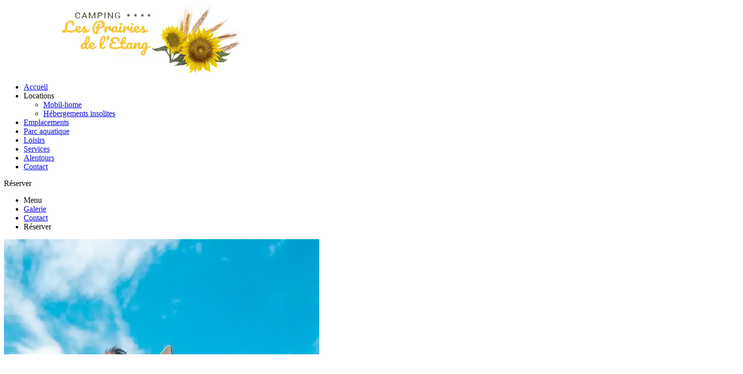

--- FILE ---
content_type: text/html; charset=UTF-8
request_url: https://www.lesprairies.net/alentours/planete-sauvage/
body_size: 12259
content:
<!DOCTYPE html>
<html lang="fr-FR">
<head>
	<meta charset="UTF-8">
	<meta name="viewport" content="width=device-width, initial-scale=1">
	<meta name="author" content="FRANCECOM">

	<link rel="pingback" href="https://www.lesprairies.net/xmlrpc.php">


	<link rel="apple-touch-icon" sizes="57x57" href="https://www.lesprairies.net/wp-content/themes/francecom/img/favicon/apple-icon-57x57.png">
	<link rel="apple-touch-icon" sizes="60x60" href="https://www.lesprairies.net/wp-content/themes/francecom/img/favicon/apple-icon-60x60.png">
	<link rel="apple-touch-icon" sizes="72x72" href="https://www.lesprairies.net/wp-content/themes/francecom/img/favicon/apple-icon-72x72.png">
	<link rel="apple-touch-icon" sizes="76x76" href="https://www.lesprairies.net/wp-content/themes/francecom/img/favicon/apple-icon-76x76.png">
	<link rel="apple-touch-icon" sizes="114x114" href="https://www.lesprairies.net/wp-content/themes/francecom/img/favicon/apple-icon-114x114.png">
	<link rel="apple-touch-icon" sizes="120x120" href="https://www.lesprairies.net/wp-content/themes/francecom/img/favicon/apple-icon-120x120.png">
	<link rel="apple-touch-icon" sizes="144x144" href="https://www.lesprairies.net/wp-content/themes/francecom/img/favicon/apple-icon-144x144.png">
	<link rel="apple-touch-icon" sizes="152x152" href="https://www.lesprairies.net/wp-content/themes/francecom/img/favicon/apple-icon-152x152.png">
	<link rel="apple-touch-icon" sizes="180x180" href="https://www.lesprairies.net/wp-content/themes/francecom/img/favicon/apple-icon-180x180.png">
	<link rel="icon" type="image/png" sizes="192x192"  href="https://www.lesprairies.net/wp-content/themes/francecom/img/favicon/android-icon-192x192.png">
	<link rel="icon" type="image/png" sizes="32x32" href="https://www.lesprairies.net/wp-content/themes/francecom/img/favicon/favicon-32x32.png">
	<link rel="icon" type="image/png" sizes="96x96" href="https://www.lesprairies.net/wp-content/themes/francecom/img/favicon/favicon-96x96.png">
	<link rel="icon" type="image/png" sizes="16x16" href="https://www.lesprairies.net/wp-content/themes/francecom/img/favicon/favicon-16x16.png">
	<link rel="icon" type="image/ico" sizes="16x16" href="https://www.lesprairies.net/wp-content/themes/francecom/img/favicon/favicon.ico">
	<meta name="msapplication-TileImage" content="https://www.lesprairies.net/wp-content/themes/francecom/img/favicon/ms-icon-144x144.png">
	<meta name="theme-color" content="#BC8A00">


	<meta name='robots' content='max-image-preview:large' />
<link rel="alternate" hreflang="nl" href="https://www.lesprairies.net/nl/alentours/planete-sauvage/" />
<link rel="alternate" hreflang="en" href="https://www.lesprairies.net/en/alentours/planete-sauvage/" />
<link rel="alternate" hreflang="fr" href="https://www.lesprairies.net/alentours/planete-sauvage/" />
<link rel="alternate" hreflang="x-default" href="https://www.lesprairies.net/alentours/planete-sauvage/" />
<meta property="og:url" content="https://www.lesprairies.net/alentours/planete-sauvage/"><meta property="og:site_name" content="les Prairies de l&#039;Etang"><title>Planète sauvage Port Saint Père | Les Prairies de l'Etang en Loire Atlantique</title><meta name="title" content="Planète sauvage Port Saint Père | Les Prairies de l'Etang en Loire Atlantique"><meta property="og:title" content="Planète sauvage Port Saint Père | Les Prairies de l'Etang en Loire Atlantique"><meta name="description" content="Plongez dans l'univers animalier de Planète Sauvage, un parc à thème captivant à proximité du camping Les Prairies. Safari, spectacles et découvertes en perspective."><meta property="og:description" content="Plongez dans l'univers animalier de Planète Sauvage, un parc à thème captivant à proximité du camping Les Prairies. Safari, spectacles et découvertes en perspective.">
<style id='create-block-fc-blocks-gut-style-inline-css' type='text/css'>







</style>
<style id='global-styles-inline-css' type='text/css'>
body{--wp--preset--color--black: #000000;--wp--preset--color--cyan-bluish-gray: #abb8c3;--wp--preset--color--white: #ffffff;--wp--preset--color--pale-pink: #f78da7;--wp--preset--color--vivid-red: #cf2e2e;--wp--preset--color--luminous-vivid-orange: #ff6900;--wp--preset--color--luminous-vivid-amber: #fcb900;--wp--preset--color--light-green-cyan: #7bdcb5;--wp--preset--color--vivid-green-cyan: #00d084;--wp--preset--color--pale-cyan-blue: #8ed1fc;--wp--preset--color--vivid-cyan-blue: #0693e3;--wp--preset--color--vivid-purple: #9b51e0;--wp--preset--gradient--vivid-cyan-blue-to-vivid-purple: linear-gradient(135deg,rgba(6,147,227,1) 0%,rgb(155,81,224) 100%);--wp--preset--gradient--light-green-cyan-to-vivid-green-cyan: linear-gradient(135deg,rgb(122,220,180) 0%,rgb(0,208,130) 100%);--wp--preset--gradient--luminous-vivid-amber-to-luminous-vivid-orange: linear-gradient(135deg,rgba(252,185,0,1) 0%,rgba(255,105,0,1) 100%);--wp--preset--gradient--luminous-vivid-orange-to-vivid-red: linear-gradient(135deg,rgba(255,105,0,1) 0%,rgb(207,46,46) 100%);--wp--preset--gradient--very-light-gray-to-cyan-bluish-gray: linear-gradient(135deg,rgb(238,238,238) 0%,rgb(169,184,195) 100%);--wp--preset--gradient--cool-to-warm-spectrum: linear-gradient(135deg,rgb(74,234,220) 0%,rgb(151,120,209) 20%,rgb(207,42,186) 40%,rgb(238,44,130) 60%,rgb(251,105,98) 80%,rgb(254,248,76) 100%);--wp--preset--gradient--blush-light-purple: linear-gradient(135deg,rgb(255,206,236) 0%,rgb(152,150,240) 100%);--wp--preset--gradient--blush-bordeaux: linear-gradient(135deg,rgb(254,205,165) 0%,rgb(254,45,45) 50%,rgb(107,0,62) 100%);--wp--preset--gradient--luminous-dusk: linear-gradient(135deg,rgb(255,203,112) 0%,rgb(199,81,192) 50%,rgb(65,88,208) 100%);--wp--preset--gradient--pale-ocean: linear-gradient(135deg,rgb(255,245,203) 0%,rgb(182,227,212) 50%,rgb(51,167,181) 100%);--wp--preset--gradient--electric-grass: linear-gradient(135deg,rgb(202,248,128) 0%,rgb(113,206,126) 100%);--wp--preset--gradient--midnight: linear-gradient(135deg,rgb(2,3,129) 0%,rgb(40,116,252) 100%);--wp--preset--duotone--dark-grayscale: url('#wp-duotone-dark-grayscale');--wp--preset--duotone--grayscale: url('#wp-duotone-grayscale');--wp--preset--duotone--purple-yellow: url('#wp-duotone-purple-yellow');--wp--preset--duotone--blue-red: url('#wp-duotone-blue-red');--wp--preset--duotone--midnight: url('#wp-duotone-midnight');--wp--preset--duotone--magenta-yellow: url('#wp-duotone-magenta-yellow');--wp--preset--duotone--purple-green: url('#wp-duotone-purple-green');--wp--preset--duotone--blue-orange: url('#wp-duotone-blue-orange');--wp--preset--font-size--small: 13px;--wp--preset--font-size--medium: 20px;--wp--preset--font-size--large: 36px;--wp--preset--font-size--x-large: 42px;}.has-black-color{color: var(--wp--preset--color--black) !important;}.has-cyan-bluish-gray-color{color: var(--wp--preset--color--cyan-bluish-gray) !important;}.has-white-color{color: var(--wp--preset--color--white) !important;}.has-pale-pink-color{color: var(--wp--preset--color--pale-pink) !important;}.has-vivid-red-color{color: var(--wp--preset--color--vivid-red) !important;}.has-luminous-vivid-orange-color{color: var(--wp--preset--color--luminous-vivid-orange) !important;}.has-luminous-vivid-amber-color{color: var(--wp--preset--color--luminous-vivid-amber) !important;}.has-light-green-cyan-color{color: var(--wp--preset--color--light-green-cyan) !important;}.has-vivid-green-cyan-color{color: var(--wp--preset--color--vivid-green-cyan) !important;}.has-pale-cyan-blue-color{color: var(--wp--preset--color--pale-cyan-blue) !important;}.has-vivid-cyan-blue-color{color: var(--wp--preset--color--vivid-cyan-blue) !important;}.has-vivid-purple-color{color: var(--wp--preset--color--vivid-purple) !important;}.has-black-background-color{background-color: var(--wp--preset--color--black) !important;}.has-cyan-bluish-gray-background-color{background-color: var(--wp--preset--color--cyan-bluish-gray) !important;}.has-white-background-color{background-color: var(--wp--preset--color--white) !important;}.has-pale-pink-background-color{background-color: var(--wp--preset--color--pale-pink) !important;}.has-vivid-red-background-color{background-color: var(--wp--preset--color--vivid-red) !important;}.has-luminous-vivid-orange-background-color{background-color: var(--wp--preset--color--luminous-vivid-orange) !important;}.has-luminous-vivid-amber-background-color{background-color: var(--wp--preset--color--luminous-vivid-amber) !important;}.has-light-green-cyan-background-color{background-color: var(--wp--preset--color--light-green-cyan) !important;}.has-vivid-green-cyan-background-color{background-color: var(--wp--preset--color--vivid-green-cyan) !important;}.has-pale-cyan-blue-background-color{background-color: var(--wp--preset--color--pale-cyan-blue) !important;}.has-vivid-cyan-blue-background-color{background-color: var(--wp--preset--color--vivid-cyan-blue) !important;}.has-vivid-purple-background-color{background-color: var(--wp--preset--color--vivid-purple) !important;}.has-black-border-color{border-color: var(--wp--preset--color--black) !important;}.has-cyan-bluish-gray-border-color{border-color: var(--wp--preset--color--cyan-bluish-gray) !important;}.has-white-border-color{border-color: var(--wp--preset--color--white) !important;}.has-pale-pink-border-color{border-color: var(--wp--preset--color--pale-pink) !important;}.has-vivid-red-border-color{border-color: var(--wp--preset--color--vivid-red) !important;}.has-luminous-vivid-orange-border-color{border-color: var(--wp--preset--color--luminous-vivid-orange) !important;}.has-luminous-vivid-amber-border-color{border-color: var(--wp--preset--color--luminous-vivid-amber) !important;}.has-light-green-cyan-border-color{border-color: var(--wp--preset--color--light-green-cyan) !important;}.has-vivid-green-cyan-border-color{border-color: var(--wp--preset--color--vivid-green-cyan) !important;}.has-pale-cyan-blue-border-color{border-color: var(--wp--preset--color--pale-cyan-blue) !important;}.has-vivid-cyan-blue-border-color{border-color: var(--wp--preset--color--vivid-cyan-blue) !important;}.has-vivid-purple-border-color{border-color: var(--wp--preset--color--vivid-purple) !important;}.has-vivid-cyan-blue-to-vivid-purple-gradient-background{background: var(--wp--preset--gradient--vivid-cyan-blue-to-vivid-purple) !important;}.has-light-green-cyan-to-vivid-green-cyan-gradient-background{background: var(--wp--preset--gradient--light-green-cyan-to-vivid-green-cyan) !important;}.has-luminous-vivid-amber-to-luminous-vivid-orange-gradient-background{background: var(--wp--preset--gradient--luminous-vivid-amber-to-luminous-vivid-orange) !important;}.has-luminous-vivid-orange-to-vivid-red-gradient-background{background: var(--wp--preset--gradient--luminous-vivid-orange-to-vivid-red) !important;}.has-very-light-gray-to-cyan-bluish-gray-gradient-background{background: var(--wp--preset--gradient--very-light-gray-to-cyan-bluish-gray) !important;}.has-cool-to-warm-spectrum-gradient-background{background: var(--wp--preset--gradient--cool-to-warm-spectrum) !important;}.has-blush-light-purple-gradient-background{background: var(--wp--preset--gradient--blush-light-purple) !important;}.has-blush-bordeaux-gradient-background{background: var(--wp--preset--gradient--blush-bordeaux) !important;}.has-luminous-dusk-gradient-background{background: var(--wp--preset--gradient--luminous-dusk) !important;}.has-pale-ocean-gradient-background{background: var(--wp--preset--gradient--pale-ocean) !important;}.has-electric-grass-gradient-background{background: var(--wp--preset--gradient--electric-grass) !important;}.has-midnight-gradient-background{background: var(--wp--preset--gradient--midnight) !important;}.has-small-font-size{font-size: var(--wp--preset--font-size--small) !important;}.has-medium-font-size{font-size: var(--wp--preset--font-size--medium) !important;}.has-large-font-size{font-size: var(--wp--preset--font-size--large) !important;}.has-x-large-font-size{font-size: var(--wp--preset--font-size--x-large) !important;}
</style>
<link rel='stylesheet' id='leaflet.css-css'  href='https://www.lesprairies.net/wp-content/plugins/fc-alentours%20v3.1.3/css/leaflet.css?ver=1.0' type='text/css' media='all' />
<link rel='stylesheet' id='fc-alentours.css-css'  href='https://www.lesprairies.net/wp-content/plugins/fc-alentours%20v3.1.3/css/fc-alentours.css?ver=1.0' type='text/css' media='all' />
<link rel='stylesheet' id='fc-fa-all-css'  href='https://www.lesprairies.net/wp-content/plugins/fc-fontawesome%20v3.0/css/all.min.css?ver=21.05.01' type='text/css' media='all' />
<link rel='stylesheet' id='cmplz-general-css'  href='https://www.lesprairies.net/wp-content/plugins/complianz-gdpr/assets/css/cookieblocker.min.css?ver=6.3.1' type='text/css' media='all' />
<link rel='stylesheet' id='fc-style-min-css'  href='https://www.lesprairies.net/wp-content/themes/francecom/style.min.css?ver=1.0' type='text/css' media='all' />
<link rel='stylesheet' id='fc-modifs-style-css'  href='https://www.lesprairies.net/wp-content/themes/francecom/css/modifs.css?v=1.01&#038;ver=1.0' type='text/css' media='all' />
<link rel='stylesheet' id='fancybox-css-css'  href='https://www.lesprairies.net/wp-content/themes/francecom/css/fancybox.css?ver=21.05.01' type='text/css' media='all' />
<script type='text/javascript' src='https://www.lesprairies.net/wp-content/themes/francecom/js/jquery-fc.js?ver=3.6.0' id='jquery-js' defer></script>
<script type='text/javascript' id='wpml-cookie-js-extra'>
/* <![CDATA[ */
var wpml_cookies = {"wp-wpml_current_language":{"value":"fr","expires":1,"path":"\/"}};
var wpml_cookies = {"wp-wpml_current_language":{"value":"fr","expires":1,"path":"\/"}};
/* ]]> */
</script>
<script type='text/javascript' src='https://www.lesprairies.net/wp-content/plugins/sitepress-multilingual-cms/res/js/cookies/language-cookie.js?ver=4.5.0' id='wpml-cookie-js' defer></script>
<script type='text/javascript' src='https://www.lesprairies.net/wp-content/plugins/fc-alentours%20v3.1.3/js/leaflet.js?ver=1.7.1' id='leaflet.js-js' defer></script>
<script type='text/javascript' src='https://www.lesprairies.net/wp-content/plugins/fc-alentours%20v3.1.3/js/leaflet-gesturehandling.js?ver=1.1.8' id='leaflet-gesturehandling.js-js' defer></script>
<link rel="https://api.w.org/" href="https://www.lesprairies.net/wp-json/" /><link rel="alternate" type="application/json" href="https://www.lesprairies.net/wp-json/wp/v2/alentours/1252" /><link rel="EditURI" type="application/rsd+xml" title="RSD" href="https://www.lesprairies.net/xmlrpc.php?rsd" />
<link rel="wlwmanifest" type="application/wlwmanifest+xml" href="https://www.lesprairies.net/wp-includes/wlwmanifest.xml" /> 
<link rel="canonical" href="https://www.lesprairies.net/alentours/planete-sauvage/" />
<link rel='shortlink' href='https://www.lesprairies.net/?p=1252' />
<link rel="alternate" type="application/json+oembed" href="https://www.lesprairies.net/wp-json/oembed/1.0/embed?url=https%3A%2F%2Fwww.lesprairies.net%2Falentours%2Fplanete-sauvage%2F" />
<link rel="alternate" type="text/xml+oembed" href="https://www.lesprairies.net/wp-json/oembed/1.0/embed?url=https%3A%2F%2Fwww.lesprairies.net%2Falentours%2Fplanete-sauvage%2F&#038;format=xml" />
<meta name="generator" content="WPML ver:4.5.0 stt:37,1,4;" />
<style>.cmplz-hidden{display:none!important;}</style><noscript><style id="rocket-lazyload-nojs-css">.rll-youtube-player, [data-lazy-src]{display:none !important;}</style></noscript>
	<script type="application/ld+json">
		{
		  "@context": "http://www.schema.org",
		  "@type": "Campground",
		  "name": "Camping Les Prairies de l'Etang",
		  "url": "https://www.lesprairies.net/",
		  "logo": "https://www.lesprairies.net/",
		  "image": "https://www.lesprairies.net/",
		  "description": "Camping 4 étoiles Les Prairies de l'Etang, Vacances près de Guérande",
		  "address": {
		    "@type": "PostalAddress",
		    "streetAddress": "20, rue du Pont aux Pages",
		    "addressLocality": "Asserac",
		    "postalCode": "44410",
		    "addressCountry": "France"
		  },
		 	"priceRange": "€€€",
		  "geo": {
		    "@type": "GeoCoordinates",
		    "latitude": "47.429232",
		    "longitude": "-2.397096"
		  },
		  "telephone": "+33240017335",
		  "email": "mailto:lesprairies@orange.fr",
		  "openingHours": "Mo, Tu, We, Th, Fr, Sa, Su 09-18:00",
		  "availableLanguage": [
		    {
		      "@type": "Language",
		      "name": "French",
		      "alternateName": "fr-Fr"
		    },
		    {
		      "@type": "Language",
		      "name": "English",
		      "alternateName": "en-EN"
		    },
		    {
		      "@type": "Language",
		      "name": "Dutch",
		      "alternateName": "nl-NL"
		    }
		  ]
		}
	</script>

	<script>
  // Define dataLayer and the gtag function.
  window.dataLayer = window.dataLayer || [];
  function gtag(){dataLayer.push(arguments);}

  // Set default consent to 'denied' as a placeholder
  // Determine actual values based on your own requirements
  gtag('consent', 'default', {
    'ad_storage': 'denied',
    'ad_user_data': 'denied',
    'ad_personalization': 'denied',
    'analytics_storage': 'denied'
  });
</script>

	<script type="text/plain" data-category="marketing">
		gtag('consent', 'update', {
    'ad_user_data': 'granted',
    'ad_personalization': 'granted',
    'ad_storage': 'granted'
  });
</script>

<script type="text/plain" data-category="statistics">
		gtag('consent', 'update', {
    'analytics_storage': 'granted'
  });
</script>

	<!-- Google Tag Manager -->
	<script>
			(function(w,d,s,l,i){w[l]=w[l]||[];w[l].push({'gtm.start':
			new Date().getTime(),event:'gtm.js'});var f=d.getElementsByTagName(s)[0],
			j=d.createElement(s),dl=l!='dataLayer'?'&l='+l:'';j.async=true;j.src=
			'https://www.googletagmanager.com/gtm.js?id='+i+dl;f.parentNode.insertBefore(j,f);
		 })(window,document,'script','dataLayer','GTM-56MKLJJ');
	</script>
	<!-- End Google Tag Manager -->

</head>

<body data-cmplz=1 class="alentours-template-default single single-alentours postid-1252 wp-custom-logo wp-embed-responsive">

	<!-- Google Tag Manager (noscript) -->
		<noscript>
			<iframe src="https://www.googletagmanager.com/ns.html?id=GTM-56MKLJJ" height="0" width="0" style="display:none;visibility:hidden"></iframe>
		</noscript>
	<!-- End Google Tag Manager (noscript) -->

	<header>
		<div class="wp-block-site-logo"><a href="https://www.lesprairies.net/" class="custom-logo-link" rel="home"><picture class="custom-logo">
<source type="image/webp" data-lazy-srcset="https://www.lesprairies.net/wp-content/uploads/2021/07/logo.png.webp 754w, https://www.lesprairies.net/wp-content/uploads/2021/07/logo-300x84.png.webp 300w" srcset="data:image/svg+xml,%3Csvg%20xmlns=&#039;http://www.w3.org/2000/svg&#039;%20viewBox=&#039;0%200%20506%20140&#039;%3E%3C/svg%3E" data-lazy-sizes="(max-width: 506px) 100vw, 506px"/>
<img width="506" height="140" src="data:image/svg+xml,%3Csvg%20xmlns=&#039;http://www.w3.org/2000/svg&#039;%20viewBox=&#039;0%200%20506%20140&#039;%3E%3C/svg%3E" alt="les Prairies de l&#039;Etang" data-lazy-srcset="https://www.lesprairies.net/wp-content/uploads/2021/07/logo.png 754w, https://www.lesprairies.net/wp-content/uploads/2021/07/logo-300x84.png 300w" data-lazy-sizes="(max-width: 506px) 100vw, 506px" data-lazy-src="https://www.lesprairies.net/wp-content/uploads/2021/07/logo.png"/>
</picture>
<noscript><picture class="custom-logo">
<source type="image/webp" srcset="https://www.lesprairies.net/wp-content/uploads/2021/07/logo.png.webp 754w, https://www.lesprairies.net/wp-content/uploads/2021/07/logo-300x84.png.webp 300w" sizes="(max-width: 506px) 100vw, 506px"/>
<img width="506" height="140" src="https://www.lesprairies.net/wp-content/uploads/2021/07/logo.png" alt="les Prairies de l&#039;Etang" srcset="https://www.lesprairies.net/wp-content/uploads/2021/07/logo.png 754w, https://www.lesprairies.net/wp-content/uploads/2021/07/logo-300x84.png 300w" sizes="(max-width: 506px) 100vw, 506px"/>
</picture>
</noscript></a></div>

<div id="primary-menu" class="menu-menu-principal-container"><ul id="menu-menu-principal" class="menu"><li id="menu-item-799" class="menu-item menu-item-type-post_type menu-item-object-page menu-item-home menu-item-799"><a href="https://www.lesprairies.net/">Accueil</a></li>
<li id="menu-item-810" class="menu-item menu-item-type-custom menu-item-object-custom menu-item-has-children menu-item-810"><a>Locations</a>
<ul class="sub-menu">
	<li id="menu-item-806" class="menu-item menu-item-type-post_type menu-item-object-page menu-item-806"><a href="https://www.lesprairies.net/mobil-home/">Mobil-home</a></li>
	<li id="menu-item-803" class="menu-item menu-item-type-post_type menu-item-object-page menu-item-803"><a href="https://www.lesprairies.net/hebergements-insolites/">Hébergements insolites</a></li>
</ul>
</li>
<li id="menu-item-802" class="menu-item menu-item-type-post_type menu-item-object-page menu-item-802"><a href="https://www.lesprairies.net/emplacements/">Emplacements</a></li>
<li id="menu-item-807" class="menu-item menu-item-type-post_type menu-item-object-page menu-item-807"><a href="https://www.lesprairies.net/parc-aquatique/">Parc aquatique</a></li>
<li id="menu-item-805" class="menu-item menu-item-type-post_type menu-item-object-page menu-item-805"><a href="https://www.lesprairies.net/loisirs/">Loisirs</a></li>
<li id="menu-item-808" class="menu-item menu-item-type-post_type menu-item-object-page menu-item-808"><a href="https://www.lesprairies.net/services/">Services</a></li>
<li id="menu-item-800" class="menu-item menu-item-type-post_type menu-item-object-page menu-item-800"><a href="https://www.lesprairies.net/alentours/">Alentours</a></li>
<li id="menu-item-801" class="menu-item menu-item-type-post_type menu-item-object-page menu-item-801"><a href="https://www.lesprairies.net/contact/">Contact</a></li>
</ul></div>



<div class="wp-container-6975930b343c6 wp-block-buttons">
<div class="wp-block-button btn_resa"><a class="wp-block-button__link">Réserver <i class="far fa-search"></i></a></div>



<div class="wp-block-button btn_burger"><a class="wp-block-button__link"><i class="fal fa-bars"></i></a></div>
</div>

		<div class="menu-fullscreen">
			<div class="menu-menu-mobile-container"><ul id="mob-menu" class="menu"><li id="menu-item-483" class="btn_burger menu-item menu-item-type-custom menu-item-object-custom menu-item-483"><a>Menu<i class="fal fa-bars"></i></a></li>
<li id="menu-item-797" class="menu-item menu-item-type-post_type menu-item-object-page menu-item-797"><a href="https://www.lesprairies.net/galerie-medias/">Galerie<i class="fal fa-images"></i></a></li>
<li id="menu-item-798" class="menu-item menu-item-type-post_type menu-item-object-page menu-item-798"><a href="https://www.lesprairies.net/contact/">Contact<i class="fal fa-envelopes"></i></a></li>
<li id="menu-item-484" class="btn_resa menu-item menu-item-type-custom menu-item-object-custom menu-item-484"><a>Réserver<i class="fal fa-search"></i></a></li>
</ul></div>		</div>

	</header>

	<main>
    <section class="deco--fleur_big deco--rect">
      <picture class="attachment-large size-large">
<source type="image/webp" data-lazy-srcset="https://www.lesprairies.net/wp-content/uploads/2023/02/andreas-dress-NNe6epzHGm8-unsplash.jpg.webp 640w, https://www.lesprairies.net/wp-content/uploads/2023/02/andreas-dress-NNe6epzHGm8-unsplash-200x300.jpg.webp 200w" srcset="data:image/svg+xml,%3Csvg%20xmlns=&#039;http://www.w3.org/2000/svg&#039;%20viewBox=&#039;0%200%20640%20958&#039;%3E%3C/svg%3E" data-lazy-sizes="(max-width: 640px) 100vw, 640px"/>
<img width="640" height="958" src="data:image/svg+xml,%3Csvg%20xmlns=&#039;http://www.w3.org/2000/svg&#039;%20viewBox=&#039;0%200%20640%20958&#039;%3E%3C/svg%3E" alt="" data-lazy-srcset="https://www.lesprairies.net/wp-content/uploads/2023/02/andreas-dress-NNe6epzHGm8-unsplash.jpg 640w, https://www.lesprairies.net/wp-content/uploads/2023/02/andreas-dress-NNe6epzHGm8-unsplash-200x300.jpg 200w" data-lazy-sizes="(max-width: 640px) 100vw, 640px" data-lazy-src="https://www.lesprairies.net/wp-content/uploads/2023/02/andreas-dress-NNe6epzHGm8-unsplash.jpg"/>
</picture>
<noscript><picture class="attachment-large size-large">
<source type="image/webp" srcset="https://www.lesprairies.net/wp-content/uploads/2023/02/andreas-dress-NNe6epzHGm8-unsplash.jpg.webp 640w, https://www.lesprairies.net/wp-content/uploads/2023/02/andreas-dress-NNe6epzHGm8-unsplash-200x300.jpg.webp 200w" sizes="(max-width: 640px) 100vw, 640px"/>
<img width="640" height="958" src="https://www.lesprairies.net/wp-content/uploads/2023/02/andreas-dress-NNe6epzHGm8-unsplash.jpg" alt="" srcset="https://www.lesprairies.net/wp-content/uploads/2023/02/andreas-dress-NNe6epzHGm8-unsplash.jpg 640w, https://www.lesprairies.net/wp-content/uploads/2023/02/andreas-dress-NNe6epzHGm8-unsplash-200x300.jpg 200w" sizes="(max-width: 640px) 100vw, 640px"/>
</picture>
</noscript>      <div>
				<span class="fc-span h6">Aux alentours</span>
				<h1>Planète Sauvage</h1>
				<div class="wp-block-buttons">
					<div class="wp-block-button">
						<a class="wp-block-button__link" href="https://www.lesprairies.net/alentours/">
							<i class="fa-light fa-arrow-left"></i> Retourner aux alentours						</a>
					</div>
				</div>
			</div>
    </section>
    <section>
  		
<p>Lors de vos vacances au camping, le zoo Planète Sauvage est une idée de sortie &nbsp;en famille pleine de surprises. Au programme : safari, spectacle de dauphins, reptiles et bien d’autres animaux étonnants vous y attendent.</p>



<h2 id="le-village">Le Village</h2>



<p>Rendez-vous à la Cité Marine et assistez à un splendide spectacle de dauphins et contemplez les mammifères marins &nbsp;dans la galerie sous-marine. L’aventure continue sur le Parcours Jungle. Perchés à plus de 6 mètres de hauteur sur un pont en bois et en corde de 250m, partez à la recherche d’une tribu de singes macaques. Vous observerez les singes évoluer tout autour de vous.</p>



<p>La visite continue au Village de Brousse. Aras, perroquets, perruches multicolores, suricates, tortues centenaires et loutres occupent ce village africain typique du Pays Sénoufo.</p>



<h2 id="le-safari-sauvage">Le Safari sauvage</h2>



<p>Au cours d&rsquo;un safari de 10km à parcourir en 4&#215;4, en bus ou en voiture, admirez plus de 1500 animaux sauvages évoluant en semi-liberté : troupeaux d&rsquo;éléphants, fauves d’Afrique, zèbres, girafes, ours, …</p>



<h2 id="infos-pratiques">Infos pratiques&nbsp;:</h2>



<p><strong>Ouvert de mars à novembre</strong></p>



<p><em>Tarifs&nbsp;: 26€ &#8211; adulte / 21€ enfants (3 à 12 ans)</em></p>



<p>Vous trouverez sur place des aires de pique nique, restaurants, snack-bar, boutiques souvenirs.</p>



<p><strong>Planète Sauvage</strong><br>La Chevalerie<br>44 710 Port Saint Père<br>Tél.&nbsp;: 02 40 04 82 82</p>



<div class="wp-container-6975930b4f62f wp-block-buttons">
<div class="wp-block-button"><a class="wp-block-button__link" href="https://www.planetesauvage.com/" target="_blank" rel="noreferrer noopener">Parc animalier Planète Sauvage</a></div>
</div>
    </section>
	</main>

<footer>
	
<div class="wp-block-columns">
<div class="wp-block-column is-vertically-aligned-bottom"><div class="wp-block-site-logo"><a href="https://www.lesprairies.net/" class="custom-logo-link" rel="home"><picture class="custom-logo">
<source type="image/webp" data-lazy-srcset="https://www.lesprairies.net/wp-content/uploads/2021/07/logo.png.webp 754w, https://www.lesprairies.net/wp-content/uploads/2021/07/logo-300x84.png.webp 300w" srcset="data:image/svg+xml,%3Csvg%20xmlns=&#039;http://www.w3.org/2000/svg&#039;%20viewBox=&#039;0%200%20571%20159&#039;%3E%3C/svg%3E" data-lazy-sizes="(max-width: 571px) 100vw, 571px"/>
<img width="571" height="159" src="data:image/svg+xml,%3Csvg%20xmlns=&#039;http://www.w3.org/2000/svg&#039;%20viewBox=&#039;0%200%20571%20159&#039;%3E%3C/svg%3E" alt="les Prairies de l&#039;Etang" data-lazy-srcset="https://www.lesprairies.net/wp-content/uploads/2021/07/logo.png 754w, https://www.lesprairies.net/wp-content/uploads/2021/07/logo-300x84.png 300w" data-lazy-sizes="(max-width: 571px) 100vw, 571px" data-lazy-src="https://www.lesprairies.net/wp-content/uploads/2021/07/logo.png"/>
</picture>
<noscript><picture class="custom-logo">
<source type="image/webp" srcset="https://www.lesprairies.net/wp-content/uploads/2021/07/logo.png.webp 754w, https://www.lesprairies.net/wp-content/uploads/2021/07/logo-300x84.png.webp 300w" sizes="(max-width: 571px) 100vw, 571px"/>
<img width="571" height="159" src="https://www.lesprairies.net/wp-content/uploads/2021/07/logo.png" alt="les Prairies de l&#039;Etang" srcset="https://www.lesprairies.net/wp-content/uploads/2021/07/logo.png 754w, https://www.lesprairies.net/wp-content/uploads/2021/07/logo-300x84.png 300w" sizes="(max-width: 571px) 100vw, 571px"/>
</picture>
</noscript></a></div></div>



<div class="wp-block-column">
<p>Camping Les Prairies de l&rsquo;Étang</p>



<ul><li><i class="fal fa-envelope-open"></i> <a itemprop="email" href="mailto:lesprairies@orange.fr">lesprairies@orange.fr</a></li><li><i class="fal fa-magnifying-glass-location"></i> <span class="wrp_adresse"><span itemprop="address">20, rue du Pont aux Pages, 44410 ASSERAC</span></span></li><li><i class="fal fa-phone"></i> <a itemprop="telephone" href="tel:+33240017335">02 40 01 73 35</a></li><li><a rel="noreferrer noopener" href="https://www.instagram.com/prairies44/" target="_blank"><i class="fab fa-instagram"></i> Rejoignez-nous !</a></li></ul>
</div>



<div class="wp-block-column">
<p class="hide-mob">Séjourner</p>


<div class="menu-menu-footer-container"><ul id="footer-menu" class="menu"><li id="menu-item-867" class="menu-item menu-item-type-post_type menu-item-object-page menu-item-home menu-item-867"><a href="https://www.lesprairies.net/">Accueil</a></li>
<li id="menu-item-873" class="menu-item menu-item-type-post_type menu-item-object-page menu-item-873"><a href="https://www.lesprairies.net/mobil-home/">Locations</a></li>
<li id="menu-item-870" class="menu-item menu-item-type-post_type menu-item-object-page menu-item-870"><a href="https://www.lesprairies.net/emplacements/">Emplacements</a></li>
<li id="menu-item-874" class="menu-item menu-item-type-post_type menu-item-object-page menu-item-874"><a href="https://www.lesprairies.net/parc-aquatique/">Piscine</a></li>
<li id="menu-item-872" class="menu-item menu-item-type-post_type menu-item-object-page menu-item-872"><a href="https://www.lesprairies.net/loisirs/">Loisirs</a></li>
<li id="menu-item-875" class="menu-item menu-item-type-post_type menu-item-object-page menu-item-875"><a href="https://www.lesprairies.net/services/">Services</a></li>
<li id="menu-item-868" class="menu-item menu-item-type-post_type menu-item-object-page menu-item-868"><a href="https://www.lesprairies.net/alentours/">Aux alentours</a></li>
<li id="menu-item-869" class="menu-item menu-item-type-post_type menu-item-object-page menu-item-869"><a href="https://www.lesprairies.net/contact/">Contact &#038; accès</a></li>
<li id="menu-item-871" class="menu-item menu-item-type-post_type menu-item-object-page menu-item-871"><a href="https://www.lesprairies.net/galerie-medias/">Galerie médias</a></li>
</ul></div>



<div class="wpml-ls-statics-shortcode_actions wpml-ls wpml-ls-legacy-list-horizontal">
	<ul><li class="wpml-ls-slot-shortcode_actions wpml-ls-item wpml-ls-item-nl wpml-ls-first-item wpml-ls-item-legacy-list-horizontal">
				<a href="https://www.lesprairies.net/nl/alentours/planete-sauvage/" class="wpml-ls-link">
                                                        <img width="18" height="12"
            class="wpml-ls-flag"
            src="data:image/svg+xml,%3Csvg%20xmlns='http://www.w3.org/2000/svg'%20viewBox='0%200%2018%2012'%3E%3C/svg%3E"
            alt="Néerlandais"
            width=18
            height=12
    data-lazy-src="https://www.lesprairies.net/wp-content/plugins/sitepress-multilingual-cms/res/flags/nl.png" /><noscript><img width="18" height="12"
            class="wpml-ls-flag"
            src="https://www.lesprairies.net/wp-content/plugins/sitepress-multilingual-cms/res/flags/nl.png"
            alt="Néerlandais"
            width=18
            height=12
    /></noscript></a>
			</li><li class="wpml-ls-slot-shortcode_actions wpml-ls-item wpml-ls-item-en wpml-ls-item-legacy-list-horizontal">
				<a href="https://www.lesprairies.net/en/alentours/planete-sauvage/" class="wpml-ls-link">
                                                        <img width="18" height="12"
            class="wpml-ls-flag"
            src="data:image/svg+xml,%3Csvg%20xmlns='http://www.w3.org/2000/svg'%20viewBox='0%200%2018%2012'%3E%3C/svg%3E"
            alt="Anglais"
            width=18
            height=12
    data-lazy-src="https://www.lesprairies.net/wp-content/plugins/sitepress-multilingual-cms/res/flags/en.png" /><noscript><img width="18" height="12"
            class="wpml-ls-flag"
            src="https://www.lesprairies.net/wp-content/plugins/sitepress-multilingual-cms/res/flags/en.png"
            alt="Anglais"
            width=18
            height=12
    /></noscript></a>
			</li><li class="wpml-ls-slot-shortcode_actions wpml-ls-item wpml-ls-item-fr wpml-ls-current-language wpml-ls-last-item wpml-ls-item-legacy-list-horizontal">
				<a href="https://www.lesprairies.net/alentours/planete-sauvage/" class="wpml-ls-link">
                                                        <img width="18" height="12"
            class="wpml-ls-flag"
            src="data:image/svg+xml,%3Csvg%20xmlns='http://www.w3.org/2000/svg'%20viewBox='0%200%2018%2012'%3E%3C/svg%3E"
            alt="Français"
            width=18
            height=12
    data-lazy-src="https://www.lesprairies.net/wp-content/plugins/sitepress-multilingual-cms/res/flags/fr.png" /><noscript><img width="18" height="12"
            class="wpml-ls-flag"
            src="https://www.lesprairies.net/wp-content/plugins/sitepress-multilingual-cms/res/flags/fr.png"
            alt="Français"
            width=18
            height=12
    /></noscript></a>
			</li></ul>
</div>

</div>



<div class="wp-block-column">
<p class="accordeon-mob">Téléchargements</p>


<ul><li><a href="https://www.lesprairies.net/wp-content/uploads/2023/02/document-fr-637838463143241164-1.pdf" target="_blank">Plan du camping</a></li><li><a href="https://www.lesprairies.net/wp-content/uploads/2023/02/document-fr-637594347223997430-1.pdf" target="_blank">Brochure camping</a></li><li><a href="https://www.lesprairies.net/wp-content/uploads/2023/04/CONDITIONS-GENERALES-DE-VENTE.pdf" target="_blank">Conditions générales de vente</a></li><li><a href="https://www.lesprairies.net/wp-content/uploads/2023/02/document-fr-637871343871315535-1.pdf" target="_blank">Décision classement</a></li></ul>
</div>
</div>



<figure class="wp-block-gallery has-nested-images columns-8 is-cropped">
<figure class="wp-block-image size-large"><picture data-id="849" class="wp-image-849">
<source type="image/webp" data-lazy-srcset="https://www.lesprairies.net/wp-content/uploads/2023/02/photo-637361048678406655-1.png.webp" srcset="data:image/svg+xml,%3Csvg%20xmlns=&#039;http://www.w3.org/2000/svg&#039;%20viewBox=&#039;0%200%2039%2051&#039;%3E%3C/svg%3E"/>
<img width="39" height="51" data-id="849" src="data:image/svg+xml,%3Csvg%20xmlns=&#039;http://www.w3.org/2000/svg&#039;%20viewBox=&#039;0%200%2039%2051&#039;%3E%3C/svg%3E" alt="" data-lazy-src="https://www.lesprairies.net/wp-content/uploads/2023/02/photo-637361048678406655-1.png"/>
</picture>
<noscript><picture data-id="849" class="wp-image-849">
<source type="image/webp" srcset="https://www.lesprairies.net/wp-content/uploads/2023/02/photo-637361048678406655-1.png.webp"/>
<img width="39" height="51" data-id="849" src="https://www.lesprairies.net/wp-content/uploads/2023/02/photo-637361048678406655-1.png" alt=""/>
</picture>
</noscript></figure>



<figure class="wp-block-image size-full"><picture data-id="1343" class="wp-image-1343">
<source type="image/webp" data-lazy-srcset="https://www.lesprairies.net/wp-content/uploads/2021/07/photo-637361048962325123-1.png.webp" srcset="data:image/svg+xml,%3Csvg%20xmlns=&#039;http://www.w3.org/2000/svg&#039;%20viewBox=&#039;0%200%2051%2051&#039;%3E%3C/svg%3E"/>
<img width="51" height="51" data-id="1343" src="data:image/svg+xml,%3Csvg%20xmlns=&#039;http://www.w3.org/2000/svg&#039;%20viewBox=&#039;0%200%2051%2051&#039;%3E%3C/svg%3E" alt="" data-lazy-src="https://www.lesprairies.net/wp-content/uploads/2021/07/photo-637361048962325123-1.png"/>
</picture>
<noscript><picture data-id="1343" class="wp-image-1343">
<source type="image/webp" srcset="https://www.lesprairies.net/wp-content/uploads/2021/07/photo-637361048962325123-1.png.webp"/>
<img width="51" height="51" data-id="1343" src="https://www.lesprairies.net/wp-content/uploads/2021/07/photo-637361048962325123-1.png" alt=""/>
</picture>
</noscript></figure>



<figure class="wp-block-image size-large"><picture data-id="848" class="wp-image-848">
<source type="image/webp" data-lazy-srcset="https://www.lesprairies.net/wp-content/uploads/2023/02/photo-637361049199039348-1.png.webp" srcset="data:image/svg+xml,%3Csvg%20xmlns=&#039;http://www.w3.org/2000/svg&#039;%20viewBox=&#039;0%200%2052%2052&#039;%3E%3C/svg%3E"/>
<img width="52" height="52" data-id="848" src="data:image/svg+xml,%3Csvg%20xmlns=&#039;http://www.w3.org/2000/svg&#039;%20viewBox=&#039;0%200%2052%2052&#039;%3E%3C/svg%3E" alt="" data-lazy-src="https://www.lesprairies.net/wp-content/uploads/2023/02/photo-637361049199039348-1.png"/>
</picture>
<noscript><picture data-id="848" class="wp-image-848">
<source type="image/webp" srcset="https://www.lesprairies.net/wp-content/uploads/2023/02/photo-637361049199039348-1.png.webp"/>
<img width="52" height="52" data-id="848" src="https://www.lesprairies.net/wp-content/uploads/2023/02/photo-637361049199039348-1.png" alt=""/>
</picture>
</noscript></figure>



<figure class="wp-block-image size-large"><picture data-id="852" class="wp-image-852">
<source type="image/webp" data-lazy-srcset="https://www.lesprairies.net/wp-content/uploads/2023/02/photo-637361050496647825-1.png.webp" srcset="data:image/svg+xml,%3Csvg%20xmlns=&#039;http://www.w3.org/2000/svg&#039;%20viewBox=&#039;0%200%2085%2052&#039;%3E%3C/svg%3E"/>
<img width="85" height="52" data-id="852" src="data:image/svg+xml,%3Csvg%20xmlns=&#039;http://www.w3.org/2000/svg&#039;%20viewBox=&#039;0%200%2085%2052&#039;%3E%3C/svg%3E" alt="" data-lazy-src="https://www.lesprairies.net/wp-content/uploads/2023/02/photo-637361050496647825-1.png"/>
</picture>
<noscript><picture data-id="852" class="wp-image-852">
<source type="image/webp" srcset="https://www.lesprairies.net/wp-content/uploads/2023/02/photo-637361050496647825-1.png.webp"/>
<img width="85" height="52" data-id="852" src="https://www.lesprairies.net/wp-content/uploads/2023/02/photo-637361050496647825-1.png" alt=""/>
</picture>
</noscript></figure>



<figure class="wp-block-image size-large"><picture data-id="857" class="wp-image-857">
<source type="image/webp" data-lazy-srcset="https://www.lesprairies.net/wp-content/uploads/2023/02/photo-637361050671645118-1.png.webp" srcset="data:image/svg+xml,%3Csvg%20xmlns=&#039;http://www.w3.org/2000/svg&#039;%20viewBox=&#039;0%200%2082%2052&#039;%3E%3C/svg%3E"/>
<img width="82" height="52" data-id="857" src="data:image/svg+xml,%3Csvg%20xmlns=&#039;http://www.w3.org/2000/svg&#039;%20viewBox=&#039;0%200%2082%2052&#039;%3E%3C/svg%3E" alt="" data-lazy-src="https://www.lesprairies.net/wp-content/uploads/2023/02/photo-637361050671645118-1.png"/>
</picture>
<noscript><picture data-id="857" class="wp-image-857">
<source type="image/webp" srcset="https://www.lesprairies.net/wp-content/uploads/2023/02/photo-637361050671645118-1.png.webp"/>
<img width="82" height="52" data-id="857" src="https://www.lesprairies.net/wp-content/uploads/2023/02/photo-637361050671645118-1.png" alt=""/>
</picture>
</noscript></figure>



<figure class="wp-block-image size-full"><a href="https://itirando.bzh/" target="_blank" rel="noopener"><picture data-id="2087" class="wp-image-2087">
<source type="image/webp" data-lazy-srcset="https://www.lesprairies.net/wp-content/uploads/2021/07/itirando.jpg.webp 1420w, https://www.lesprairies.net/wp-content/uploads/2021/07/itirando-300x298.jpg.webp 300w, https://www.lesprairies.net/wp-content/uploads/2021/07/itirando-1024x1018.jpg.webp 1024w, https://www.lesprairies.net/wp-content/uploads/2021/07/itirando-150x150.jpg.webp 150w, https://www.lesprairies.net/wp-content/uploads/2021/07/itirando-768x763.jpg.webp 768w" srcset="data:image/svg+xml,%3Csvg%20xmlns=&#039;http://www.w3.org/2000/svg&#039;%20viewBox=&#039;0%200%201420%201411&#039;%3E%3C/svg%3E" data-lazy-sizes="(max-width: 1420px) 100vw, 1420px"/>
<img width="1420" height="1411" data-id="2087" src="data:image/svg+xml,%3Csvg%20xmlns=&#039;http://www.w3.org/2000/svg&#039;%20viewBox=&#039;0%200%201420%201411&#039;%3E%3C/svg%3E" alt="" data-lazy-srcset="https://www.lesprairies.net/wp-content/uploads/2021/07/itirando.jpg 1420w, https://www.lesprairies.net/wp-content/uploads/2021/07/itirando-300x298.jpg 300w, https://www.lesprairies.net/wp-content/uploads/2021/07/itirando-1024x1018.jpg 1024w, https://www.lesprairies.net/wp-content/uploads/2021/07/itirando-150x150.jpg 150w, https://www.lesprairies.net/wp-content/uploads/2021/07/itirando-768x763.jpg 768w" data-lazy-sizes="(max-width: 1420px) 100vw, 1420px" data-lazy-src="https://www.lesprairies.net/wp-content/uploads/2021/07/itirando.jpg"/>
</picture>
<noscript><picture data-id="2087" class="wp-image-2087">
<source type="image/webp" srcset="https://www.lesprairies.net/wp-content/uploads/2021/07/itirando.jpg.webp 1420w, https://www.lesprairies.net/wp-content/uploads/2021/07/itirando-300x298.jpg.webp 300w, https://www.lesprairies.net/wp-content/uploads/2021/07/itirando-1024x1018.jpg.webp 1024w, https://www.lesprairies.net/wp-content/uploads/2021/07/itirando-150x150.jpg.webp 150w, https://www.lesprairies.net/wp-content/uploads/2021/07/itirando-768x763.jpg.webp 768w" sizes="(max-width: 1420px) 100vw, 1420px"/>
<img width="1420" height="1411" data-id="2087" src="https://www.lesprairies.net/wp-content/uploads/2021/07/itirando.jpg" alt="" srcset="https://www.lesprairies.net/wp-content/uploads/2021/07/itirando.jpg 1420w, https://www.lesprairies.net/wp-content/uploads/2021/07/itirando-300x298.jpg 300w, https://www.lesprairies.net/wp-content/uploads/2021/07/itirando-1024x1018.jpg 1024w, https://www.lesprairies.net/wp-content/uploads/2021/07/itirando-150x150.jpg 150w, https://www.lesprairies.net/wp-content/uploads/2021/07/itirando-768x763.jpg 768w" sizes="(max-width: 1420px) 100vw, 1420px"/>
</picture>
</noscript></a></figure>



<figure class="wp-block-image size-large"><picture data-id="863" class="wp-image-863">
<source type="image/webp" data-lazy-srcset="https://www.lesprairies.net/wp-content/uploads/2023/02/tripadvisor.png.webp" srcset="data:image/svg+xml,%3Csvg%20xmlns=&#039;http://www.w3.org/2000/svg&#039;%20viewBox=&#039;0%200%2089%2074&#039;%3E%3C/svg%3E"/>
<img width="89" height="74" data-id="863" src="data:image/svg+xml,%3Csvg%20xmlns=&#039;http://www.w3.org/2000/svg&#039;%20viewBox=&#039;0%200%2089%2074&#039;%3E%3C/svg%3E" alt="" data-lazy-src="https://www.lesprairies.net/wp-content/uploads/2023/02/tripadvisor.png"/>
</picture>
<noscript><picture data-id="863" class="wp-image-863">
<source type="image/webp" srcset="https://www.lesprairies.net/wp-content/uploads/2023/02/tripadvisor.png.webp"/>
<img width="89" height="74" data-id="863" src="https://www.lesprairies.net/wp-content/uploads/2023/02/tripadvisor.png" alt=""/>
</picture>
</noscript></figure>



<figure class="wp-block-image size-full"><picture data-id="2302" class="wp-image-2302">
<source type="image/webp" data-lazy-srcset="https://www.lesprairies.net/wp-content/uploads/2025/04/image.png.webp" srcset="data:image/svg+xml,%3Csvg%20xmlns=&#039;http://www.w3.org/2000/svg&#039;%20viewBox=&#039;0%200%2092%20132&#039;%3E%3C/svg%3E"/>
<img width="92" height="132" data-id="2302" src="data:image/svg+xml,%3Csvg%20xmlns=&#039;http://www.w3.org/2000/svg&#039;%20viewBox=&#039;0%200%2092%20132&#039;%3E%3C/svg%3E" alt="" data-lazy-src="https://www.lesprairies.net/wp-content/uploads/2025/04/image.png"/>
</picture>
<noscript><picture data-id="2302" class="wp-image-2302">
<source type="image/webp" srcset="https://www.lesprairies.net/wp-content/uploads/2025/04/image.png.webp"/>
<img width="92" height="132" data-id="2302" src="https://www.lesprairies.net/wp-content/uploads/2025/04/image.png" alt=""/>
</picture>
</noscript></figure>



<figure class="wp-block-image size-full"><a href="https://www.camping2be.com/france/asserac/avis-clients-camping-les-prairies-de-l-etang" target="_blank" rel="noopener"><picture data-id="2299" class="wp-image-2299">
<source type="image/webp" data-lazy-srcset="https://www.lesprairies.net/wp-content/uploads/2021/07/Group.png.webp" srcset="data:image/svg+xml,%3Csvg%20xmlns=&#039;http://www.w3.org/2000/svg&#039;%20viewBox=&#039;0%200%20136%20148&#039;%3E%3C/svg%3E"/>
<img width="136" height="148" data-id="2299" src="data:image/svg+xml,%3Csvg%20xmlns=&#039;http://www.w3.org/2000/svg&#039;%20viewBox=&#039;0%200%20136%20148&#039;%3E%3C/svg%3E" alt="" data-lazy-src="https://www.lesprairies.net/wp-content/uploads/2021/07/Group.png"/>
</picture>
<noscript><picture data-id="2299" class="wp-image-2299">
<source type="image/webp" srcset="https://www.lesprairies.net/wp-content/uploads/2021/07/Group.png.webp"/>
<img width="136" height="148" data-id="2299" src="https://www.lesprairies.net/wp-content/uploads/2021/07/Group.png" alt=""/>
</picture>
</noscript></a></figure>
</figure>



<p class="has-text-align-center">© 2023 – Camping Les Prairies de l’Etang | Tous droits réservés &#8211; Reproduction interdite | Réalisation : <a rel="noreferrer noopener" href="https://www.francecom.fr/" target="_blank">Francecom </a>| <a href="https://www.lesprairies.net/confidentialite-et-donnees-personnelles/" data-type="page" data-id="96">Politique de confidentialité</a> | <a href="https://www.lesprairies.net/politique-de-cookies-eu/" data-type="page" data-id="126">Politique de cookies (EU)</a> | <a href="https://www.lesprairies.net/mentions-legales/" data-type="page" data-id="98">Mentions légales</a></p>
</footer>

<ctv-search data-float="true" data-modal-position="right" data-ghost="true"></ctv-search>
<!-- Consent Management powered by Complianz | GDPR/CCPA Cookie Consent https://wordpress.org/plugins/complianz-gdpr -->
<div id="cmplz-cookiebanner-container"><div class="cmplz-cookiebanner cmplz-hidden banner-1 optin cmplz-bottom-right cmplz-categories-type-view-preferences" aria-modal="true" data-nosnippet="true" role="dialog" aria-live="polite" aria-labelledby="cmplz-header-1-optin" aria-describedby="cmplz-message-1-optin">
	<div class="cmplz-header">
		<div class="cmplz-logo"></div>
		<div class="cmplz-title" id="cmplz-header-1-optin">Gérer le consentement aux cookies</div>
		<div class="cmplz-close" tabindex="0" role="button" aria-label="close-dialog">
			<svg aria-hidden="true" focusable="false" data-prefix="fas" data-icon="times" class="svg-inline--fa fa-times fa-w-11" role="img" xmlns="http://www.w3.org/2000/svg" viewBox="0 0 352 512"><path fill="currentColor" d="M242.72 256l100.07-100.07c12.28-12.28 12.28-32.19 0-44.48l-22.24-22.24c-12.28-12.28-32.19-12.28-44.48 0L176 189.28 75.93 89.21c-12.28-12.28-32.19-12.28-44.48 0L9.21 111.45c-12.28 12.28-12.28 32.19 0 44.48L109.28 256 9.21 356.07c-12.28 12.28-12.28 32.19 0 44.48l22.24 22.24c12.28 12.28 32.2 12.28 44.48 0L176 322.72l100.07 100.07c12.28 12.28 32.2 12.28 44.48 0l22.24-22.24c12.28-12.28 12.28-32.19 0-44.48L242.72 256z"></path></svg>
		</div>
	</div>

		<div class="cmplz-divider cmplz-divider-header"></div>
		<div class="cmplz-body">
			<div class="cmplz-message" id="cmplz-message-1-optin">Notre site utilise des cookies afin de collecter des données statistiques et marketing. Nos partenaires recueilleront ces données et utiliseront ces cookies pour vous proposer des annonces personnalisées et mesurer leurs performances. Vous pouvez révoquer votre consentement à tout moment.</div>
			<!-- categories start -->
			<div class="cmplz-categories">
				<details class="cmplz-category cmplz-functional" >
					<summary>
						<span class="cmplz-category-header">
							<span class="cmplz-category-title">Fonctionnel</span>
							<span class='cmplz-always-active'>
								<span class="cmplz-banner-checkbox">
									<input type="checkbox"
										   id="cmplz-functional-optin"
										   data-category="cmplz_functional"
										   class="cmplz-consent-checkbox cmplz-functional"
										   size="40"
										   value="1"/>
									<label class="cmplz-label" for="cmplz-functional-optin" tabindex="0"><span>Fonctionnel</span></label>
								</span>
								Toujours activé							</span>
							<span class="cmplz-icon cmplz-open">
								<svg xmlns="http://www.w3.org/2000/svg" viewBox="0 0 448 512"  height="18" ><path d="M224 416c-8.188 0-16.38-3.125-22.62-9.375l-192-192c-12.5-12.5-12.5-32.75 0-45.25s32.75-12.5 45.25 0L224 338.8l169.4-169.4c12.5-12.5 32.75-12.5 45.25 0s12.5 32.75 0 45.25l-192 192C240.4 412.9 232.2 416 224 416z"/></svg>
							</span>
						</span>
					</summary>
					<div class="cmplz-description">
						<span class="cmplz-description-functional">Le stockage ou l’accès technique est strictement nécessaire dans la finalité d’intérêt légitime de permettre l’utilisation d’un service spécifique explicitement demandé par l’abonné ou l’utilisateur, ou dans le seul but d’effectuer la transmission d’une communication sur un réseau de communications électroniques.</span>
					</div>
				</details>

				<details class="cmplz-category cmplz-preferences" >
					<summary>
						<span class="cmplz-category-header">
							<span class="cmplz-category-title">Préférences</span>
							<span class="cmplz-banner-checkbox">
								<input type="checkbox"
									   id="cmplz-preferences-optin"
									   data-category="cmplz_preferences"
									   class="cmplz-consent-checkbox cmplz-preferences"
									   size="40"
									   value="1"/>
								<label class="cmplz-label" for="cmplz-preferences-optin" tabindex="0"><span>Préférences</span></label>
							</span>
							<span class="cmplz-icon cmplz-open">
								<svg xmlns="http://www.w3.org/2000/svg" viewBox="0 0 448 512"  height="18" ><path d="M224 416c-8.188 0-16.38-3.125-22.62-9.375l-192-192c-12.5-12.5-12.5-32.75 0-45.25s32.75-12.5 45.25 0L224 338.8l169.4-169.4c12.5-12.5 32.75-12.5 45.25 0s12.5 32.75 0 45.25l-192 192C240.4 412.9 232.2 416 224 416z"/></svg>
							</span>
						</span>
					</summary>
					<div class="cmplz-description">
						<span class="cmplz-description-preferences">Le stockage ou l’accès technique est nécessaire dans la finalité d’intérêt légitime de stocker des préférences qui ne sont pas demandées par l’abonné ou l’utilisateur.</span>
					</div>
				</details>

				<details class="cmplz-category cmplz-statistics" >
					<summary>
						<span class="cmplz-category-header">
							<span class="cmplz-category-title">Statistiques</span>
							<span class="cmplz-banner-checkbox">
								<input type="checkbox"
									   id="cmplz-statistics-optin"
									   data-category="cmplz_statistics"
									   class="cmplz-consent-checkbox cmplz-statistics"
									   size="40"
									   value="1"/>
								<label class="cmplz-label" for="cmplz-statistics-optin" tabindex="0"><span>Statistiques</span></label>
							</span>
							<span class="cmplz-icon cmplz-open">
								<svg xmlns="http://www.w3.org/2000/svg" viewBox="0 0 448 512"  height="18" ><path d="M224 416c-8.188 0-16.38-3.125-22.62-9.375l-192-192c-12.5-12.5-12.5-32.75 0-45.25s32.75-12.5 45.25 0L224 338.8l169.4-169.4c12.5-12.5 32.75-12.5 45.25 0s12.5 32.75 0 45.25l-192 192C240.4 412.9 232.2 416 224 416z"/></svg>
							</span>
						</span>
					</summary>
					<div class="cmplz-description">
						<span class="cmplz-description-statistics">Le stockage ou l’accès technique qui est utilisé exclusivement à des fins statistiques.</span>
						<span class="cmplz-description-statistics-anonymous">Le stockage ou l’accès technique qui est utilisé exclusivement dans des finalités statistiques anonymes. En l’absence d’une assignation à comparaître, d’une conformité volontaire de la part de votre fournisseur d’accès à internet ou d’enregistrements supplémentaires provenant d’une tierce partie, les informations stockées ou extraites à cette seule fin ne peuvent généralement pas être utilisées pour vous identifier.</span>
					</div>
				</details>
				<details class="cmplz-category cmplz-marketing" >
					<summary>
						<span class="cmplz-category-header">
							<span class="cmplz-category-title">Marketing</span>
							<span class="cmplz-banner-checkbox">
								<input type="checkbox"
									   id="cmplz-marketing-optin"
									   data-category="cmplz_marketing"
									   class="cmplz-consent-checkbox cmplz-marketing"
									   size="40"
									   value="1"/>
								<label class="cmplz-label" for="cmplz-marketing-optin" tabindex="0"><span>Marketing</span></label>
							</span>
							<span class="cmplz-icon cmplz-open">
								<svg xmlns="http://www.w3.org/2000/svg" viewBox="0 0 448 512"  height="18" ><path d="M224 416c-8.188 0-16.38-3.125-22.62-9.375l-192-192c-12.5-12.5-12.5-32.75 0-45.25s32.75-12.5 45.25 0L224 338.8l169.4-169.4c12.5-12.5 32.75-12.5 45.25 0s12.5 32.75 0 45.25l-192 192C240.4 412.9 232.2 416 224 416z"/></svg>
							</span>
						</span>
					</summary>
					<div class="cmplz-description">
						<span class="cmplz-description-marketing">Le stockage ou l’accès technique est nécessaire pour créer des profils d’utilisateurs afin d’envoyer des publicités, ou pour suivre l’utilisateur sur un site web ou sur plusieurs sites web à des fins de marketing similaires.</span>
					</div>
				</details>
			</div><!-- categories end -->
					</div>

		<div class="cmplz-links cmplz-information">
			<a class="cmplz-link cmplz-manage-options cookie-statement" href="#" data-relative_url="#cmplz-manage-consent-container">Gérer les options</a>
			<a class="cmplz-link cmplz-manage-third-parties cookie-statement" href="#" data-relative_url="#cmplz-cookies-overview">Gérer les services</a>
			<a class="cmplz-link cmplz-manage-vendors tcf cookie-statement" href="#" data-relative_url="#cmplz-tcf-wrapper">Gérer les fournisseurs</a>
			<a class="cmplz-link cmplz-external cmplz-read-more-purposes tcf" target="_blank" rel="noopener noreferrer nofollow" href="https://cookiedatabase.org/tcf/purposes/">En savoir plus sur ces finalités</a>
					</div>

	<div class="cmplz-divider cmplz-footer"></div>

	<div class="cmplz-buttons">
		<button class="cmplz-btn cmplz-accept">Tout accepter</button>
		<button class="cmplz-btn cmplz-deny">Refuser</button>
		<button class="cmplz-btn cmplz-view-preferences">Préférences</button>
		<button class="cmplz-btn cmplz-save-preferences">Enregistrer les préférences</button>
		<a class="cmplz-btn cmplz-manage-options tcf cookie-statement" href="#" data-relative_url="#cmplz-manage-consent-container">Préférences</a>
			</div>

	<div class="cmplz-links cmplz-documents">
		<a class="cmplz-link cookie-statement" href="#" data-relative_url="">{title}</a>
		<a class="cmplz-link privacy-statement" href="#" data-relative_url="">{title}</a>
		<a class="cmplz-link impressum" href="#" data-relative_url="">{title}</a>
			</div>

</div>


</div>
					<div id="cmplz-manage-consent" data-nosnippet="true"><button class="cmplz-btn cmplz-hidden cmplz-manage-consent manage-consent-1">Gérer le consentement</button>

</div><svg xmlns="http://www.w3.org/2000/svg" viewBox="0 0 0 0" width="0" height="0" focusable="false" role="none" style="visibility: hidden; position: absolute; left: -9999px; overflow: hidden;" ><defs><filter id="wp-duotone-dark-grayscale"><feColorMatrix color-interpolation-filters="sRGB" type="matrix" values=" .299 .587 .114 0 0 .299 .587 .114 0 0 .299 .587 .114 0 0 .299 .587 .114 0 0 " /><feComponentTransfer color-interpolation-filters="sRGB" ><feFuncR type="table" tableValues="0 0.49803921568627" /><feFuncG type="table" tableValues="0 0.49803921568627" /><feFuncB type="table" tableValues="0 0.49803921568627" /><feFuncA type="table" tableValues="1 1" /></feComponentTransfer><feComposite in2="SourceGraphic" operator="in" /></filter></defs></svg><svg xmlns="http://www.w3.org/2000/svg" viewBox="0 0 0 0" width="0" height="0" focusable="false" role="none" style="visibility: hidden; position: absolute; left: -9999px; overflow: hidden;" ><defs><filter id="wp-duotone-grayscale"><feColorMatrix color-interpolation-filters="sRGB" type="matrix" values=" .299 .587 .114 0 0 .299 .587 .114 0 0 .299 .587 .114 0 0 .299 .587 .114 0 0 " /><feComponentTransfer color-interpolation-filters="sRGB" ><feFuncR type="table" tableValues="0 1" /><feFuncG type="table" tableValues="0 1" /><feFuncB type="table" tableValues="0 1" /><feFuncA type="table" tableValues="1 1" /></feComponentTransfer><feComposite in2="SourceGraphic" operator="in" /></filter></defs></svg><svg xmlns="http://www.w3.org/2000/svg" viewBox="0 0 0 0" width="0" height="0" focusable="false" role="none" style="visibility: hidden; position: absolute; left: -9999px; overflow: hidden;" ><defs><filter id="wp-duotone-purple-yellow"><feColorMatrix color-interpolation-filters="sRGB" type="matrix" values=" .299 .587 .114 0 0 .299 .587 .114 0 0 .299 .587 .114 0 0 .299 .587 .114 0 0 " /><feComponentTransfer color-interpolation-filters="sRGB" ><feFuncR type="table" tableValues="0.54901960784314 0.98823529411765" /><feFuncG type="table" tableValues="0 1" /><feFuncB type="table" tableValues="0.71764705882353 0.25490196078431" /><feFuncA type="table" tableValues="1 1" /></feComponentTransfer><feComposite in2="SourceGraphic" operator="in" /></filter></defs></svg><svg xmlns="http://www.w3.org/2000/svg" viewBox="0 0 0 0" width="0" height="0" focusable="false" role="none" style="visibility: hidden; position: absolute; left: -9999px; overflow: hidden;" ><defs><filter id="wp-duotone-blue-red"><feColorMatrix color-interpolation-filters="sRGB" type="matrix" values=" .299 .587 .114 0 0 .299 .587 .114 0 0 .299 .587 .114 0 0 .299 .587 .114 0 0 " /><feComponentTransfer color-interpolation-filters="sRGB" ><feFuncR type="table" tableValues="0 1" /><feFuncG type="table" tableValues="0 0.27843137254902" /><feFuncB type="table" tableValues="0.5921568627451 0.27843137254902" /><feFuncA type="table" tableValues="1 1" /></feComponentTransfer><feComposite in2="SourceGraphic" operator="in" /></filter></defs></svg><svg xmlns="http://www.w3.org/2000/svg" viewBox="0 0 0 0" width="0" height="0" focusable="false" role="none" style="visibility: hidden; position: absolute; left: -9999px; overflow: hidden;" ><defs><filter id="wp-duotone-midnight"><feColorMatrix color-interpolation-filters="sRGB" type="matrix" values=" .299 .587 .114 0 0 .299 .587 .114 0 0 .299 .587 .114 0 0 .299 .587 .114 0 0 " /><feComponentTransfer color-interpolation-filters="sRGB" ><feFuncR type="table" tableValues="0 0" /><feFuncG type="table" tableValues="0 0.64705882352941" /><feFuncB type="table" tableValues="0 1" /><feFuncA type="table" tableValues="1 1" /></feComponentTransfer><feComposite in2="SourceGraphic" operator="in" /></filter></defs></svg><svg xmlns="http://www.w3.org/2000/svg" viewBox="0 0 0 0" width="0" height="0" focusable="false" role="none" style="visibility: hidden; position: absolute; left: -9999px; overflow: hidden;" ><defs><filter id="wp-duotone-magenta-yellow"><feColorMatrix color-interpolation-filters="sRGB" type="matrix" values=" .299 .587 .114 0 0 .299 .587 .114 0 0 .299 .587 .114 0 0 .299 .587 .114 0 0 " /><feComponentTransfer color-interpolation-filters="sRGB" ><feFuncR type="table" tableValues="0.78039215686275 1" /><feFuncG type="table" tableValues="0 0.94901960784314" /><feFuncB type="table" tableValues="0.35294117647059 0.47058823529412" /><feFuncA type="table" tableValues="1 1" /></feComponentTransfer><feComposite in2="SourceGraphic" operator="in" /></filter></defs></svg><svg xmlns="http://www.w3.org/2000/svg" viewBox="0 0 0 0" width="0" height="0" focusable="false" role="none" style="visibility: hidden; position: absolute; left: -9999px; overflow: hidden;" ><defs><filter id="wp-duotone-purple-green"><feColorMatrix color-interpolation-filters="sRGB" type="matrix" values=" .299 .587 .114 0 0 .299 .587 .114 0 0 .299 .587 .114 0 0 .299 .587 .114 0 0 " /><feComponentTransfer color-interpolation-filters="sRGB" ><feFuncR type="table" tableValues="0.65098039215686 0.40392156862745" /><feFuncG type="table" tableValues="0 1" /><feFuncB type="table" tableValues="0.44705882352941 0.4" /><feFuncA type="table" tableValues="1 1" /></feComponentTransfer><feComposite in2="SourceGraphic" operator="in" /></filter></defs></svg><svg xmlns="http://www.w3.org/2000/svg" viewBox="0 0 0 0" width="0" height="0" focusable="false" role="none" style="visibility: hidden; position: absolute; left: -9999px; overflow: hidden;" ><defs><filter id="wp-duotone-blue-orange"><feColorMatrix color-interpolation-filters="sRGB" type="matrix" values=" .299 .587 .114 0 0 .299 .587 .114 0 0 .299 .587 .114 0 0 .299 .587 .114 0 0 " /><feComponentTransfer color-interpolation-filters="sRGB" ><feFuncR type="table" tableValues="0.098039215686275 1" /><feFuncG type="table" tableValues="0 0.66274509803922" /><feFuncB type="table" tableValues="0.84705882352941 0.41960784313725" /><feFuncA type="table" tableValues="1 1" /></feComponentTransfer><feComposite in2="SourceGraphic" operator="in" /></filter></defs></svg><style>.wp-container-6975930b343c6 {display: flex;gap: 0.5em;flex-wrap: wrap;align-items: center;align-items: center;}.wp-container-6975930b343c6 > * { margin: 0; }</style><style>.wp-container-6975930b4f62f {display: flex;gap: 0.5em;flex-wrap: wrap;align-items: center;align-items: center;}.wp-container-6975930b4f62f > * { margin: 0; }</style><link rel='stylesheet' id='wpml-legacy-horizontal-list-0-css'  href='//www.lesprairies.net/wp-content/plugins/sitepress-multilingual-cms/templates/language-switchers/legacy-list-horizontal/style.min.css?ver=1' type='text/css' media='all' />
<script type='text/javascript' src='https://www.lesprairies.net/wp-content/plugins/fc-alentours%20v3.1.3/js/fc-alentours.js?ver=1.1' id='fc-alentours.js-js' defer></script>
<script type='text/javascript' src='https://www.lesprairies.net/wp-content/plugins/fc-ctoutvert%20v1.2/js/fc-ctoutvert.js?ver=1.0' id='fc-ctoutvert-js' defer></script>
<script type='text/javascript' src='https://www.lesprairies.net/wp-content/themes/francecom/js/fc-script.js?v2_6&#038;ver=1.0' id='fc-script-js' defer></script>
<script type='text/javascript' src='https://www.lesprairies.net/wp-content/themes/francecom/js/fancybox-fc.js?ver=4.0' id='fancybox-js' defer></script>
<script type='text/javascript' src='https://www.lesprairies.net/wp-content/themes/francecom/js/fancybox-autoplay.js?ver=4.0' id='fancybox-autoplay-js' defer></script>
<script type='text/javascript' id='cmplz-cookiebanner-js-extra'>
/* <![CDATA[ */
var complianz = {"prefix":"cmplz_","user_banner_id":"1","set_cookies":[],"block_ajax_content":"","banner_version":"32","version":"6.3.1","store_consent":"","do_not_track":"","consenttype":"optin","region":"eu","geoip":"","dismiss_timeout":"","disable_cookiebanner":"","soft_cookiewall":"","dismiss_on_scroll":"","cookie_expiry":"365","url":"https:\/\/www.lesprairies.net\/wp-json\/complianz\/v1\/","locale":"lang=fr&locale=fr_FR","set_cookies_on_root":"","cookie_domain":"","current_policy_id":"19","cookie_path":"\/","categories":{"statistics":"statistiques","marketing":"marketing"},"tcf_active":"","placeholdertext":"Cliquez pour accepter les cookies {category} et activer ce contenu","css_file":"https:\/\/www.lesprairies.net\/wp-content\/uploads\/complianz\/css\/banner-{banner_id}-{type}.css?v=32","page_links":{"eu":{"cookie-statement":{"title":"Politique de cookies ","url":"https:\/\/www.lesprairies.net\/politique-de-cookies-eu\/"},"privacy-statement":{"title":"Confidentialit\u00e9 et donn\u00e9es personnelles","url":"https:\/\/www.lesprairies.net\/confidentialite-et-donnees-personnelles\/"}}},"tm_categories":"1","forceEnableStats":"","preview":"","clean_cookies":""};
/* ]]> */
</script>
<script defer type='text/javascript' src='https://www.lesprairies.net/wp-content/plugins/complianz-gdpr/cookiebanner/js/complianz.min.js?ver=6.3.1' id='cmplz-cookiebanner-js'></script>
<script>window.lazyLoadOptions=[{elements_selector:"img[data-lazy-src],.rocket-lazyload",data_src:"lazy-src",data_srcset:"lazy-srcset",data_sizes:"lazy-sizes",class_loading:"lazyloading",class_loaded:"lazyloaded",threshold:300,callback_loaded:function(element){if(element.tagName==="IFRAME"&&element.dataset.rocketLazyload=="fitvidscompatible"){if(element.classList.contains("lazyloaded")){if(typeof window.jQuery!="undefined"){if(jQuery.fn.fitVids){jQuery(element).parent().fitVids()}}}}}},{elements_selector:".rocket-lazyload",data_src:"lazy-src",data_srcset:"lazy-srcset",data_sizes:"lazy-sizes",class_loading:"lazyloading",class_loaded:"lazyloaded",threshold:300,}];window.addEventListener('LazyLoad::Initialized',function(e){var lazyLoadInstance=e.detail.instance;if(window.MutationObserver){var observer=new MutationObserver(function(mutations){var image_count=0;var iframe_count=0;var rocketlazy_count=0;mutations.forEach(function(mutation){for(var i=0;i<mutation.addedNodes.length;i++){if(typeof mutation.addedNodes[i].getElementsByTagName!=='function'){continue}
if(typeof mutation.addedNodes[i].getElementsByClassName!=='function'){continue}
images=mutation.addedNodes[i].getElementsByTagName('img');is_image=mutation.addedNodes[i].tagName=="IMG";iframes=mutation.addedNodes[i].getElementsByTagName('iframe');is_iframe=mutation.addedNodes[i].tagName=="IFRAME";rocket_lazy=mutation.addedNodes[i].getElementsByClassName('rocket-lazyload');image_count+=images.length;iframe_count+=iframes.length;rocketlazy_count+=rocket_lazy.length;if(is_image){image_count+=1}
if(is_iframe){iframe_count+=1}}});if(image_count>0||iframe_count>0||rocketlazy_count>0){lazyLoadInstance.update()}});var b=document.getElementsByTagName("body")[0];var config={childList:!0,subtree:!0};observer.observe(b,config)}},!1)</script><script data-no-minify="1" async src="https://www.lesprairies.net/wp-content/plugins/wp-rocket/assets/js/lazyload/17.5/lazyload.min.js"></script></body>
</html>

<!-- This website is like a Rocket, isn't it? Performance optimized by WP Rocket. Learn more: https://wp-rocket.me -->